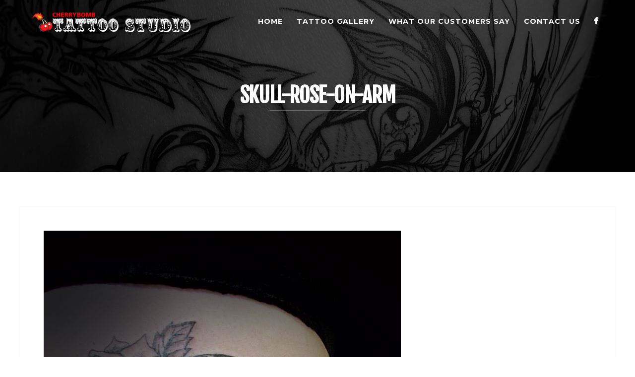

--- FILE ---
content_type: text/plain
request_url: https://www.google-analytics.com/j/collect?v=1&_v=j102&a=1100224788&t=pageview&_s=1&dl=https%3A%2F%2Fcherrybombtattoostudio.co.uk%2Ftattoo-gallery%2Fskull-rose-on-arm%2F&ul=en-us%40posix&dt=Skull-Rose-on-Arm%20-%20Cherrybomb%20Tattoo%20Studio&sr=1280x720&vp=1280x720&_u=IEBAAEABAAAAACAAI~&jid=1378553448&gjid=1495855764&cid=1683614386.1768936973&tid=UA-57231761-1&_gid=803634919.1768936973&_r=1&_slc=1&z=2108978497
body_size: -454
content:
2,cG-Q0KPLZBVZS